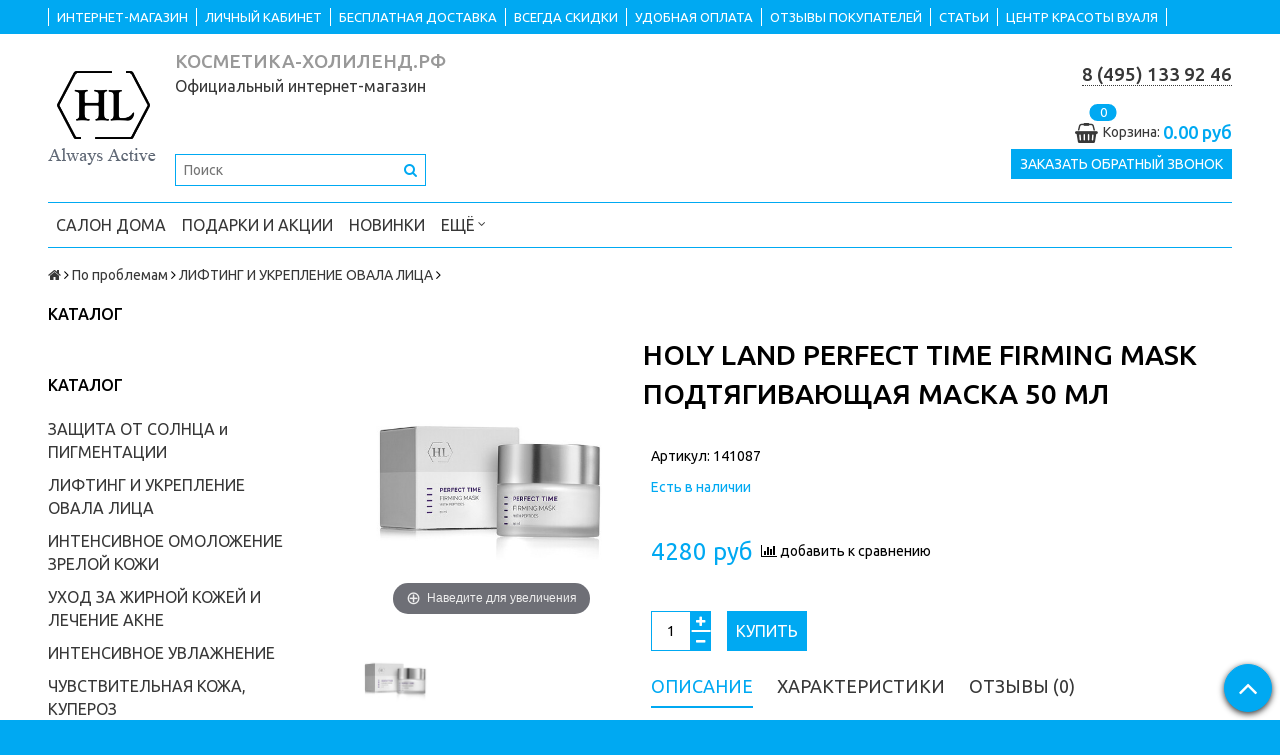

--- FILE ---
content_type: text/html; charset=utf-8
request_url: https://www.xn----7sbnbcpclcmbewdg5bt2d.xn--p1ai/product/holy-land-perfect-time-firming-mask-podtyagivayuschaya-maska-50-ml
body_size: 22310
content:
<!DOCTYPE html>
<!--[if gt IE 8]-->
  <html class="ie-9">
<!--[endif]-->
<!--[if !IE]>-->
  <html>
<!--<![endif]-->

<head><meta data-config="{&quot;product_id&quot;:79385874}" name="page-config" content="" /><meta data-config="{&quot;money_with_currency_format&quot;:{&quot;delimiter&quot;:&quot;&quot;,&quot;separator&quot;:&quot;.&quot;,&quot;format&quot;:&quot;%n\u0026nbsp;%u&quot;,&quot;unit&quot;:&quot;руб&quot;,&quot;show_price_without_cents&quot;:0},&quot;currency_code&quot;:&quot;RUR&quot;,&quot;currency_iso_code&quot;:&quot;RUB&quot;,&quot;default_currency&quot;:{&quot;title&quot;:&quot;Российский рубль&quot;,&quot;code&quot;:&quot;RUR&quot;,&quot;rate&quot;:1.0,&quot;format_string&quot;:&quot;%n\u0026nbsp;%u&quot;,&quot;unit&quot;:&quot;руб&quot;,&quot;price_separator&quot;:null,&quot;is_default&quot;:true,&quot;price_delimiter&quot;:null,&quot;show_price_with_delimiter&quot;:null,&quot;show_price_without_cents&quot;:null},&quot;facebook&quot;:{&quot;pixelActive&quot;:false,&quot;currency_code&quot;:&quot;RUB&quot;,&quot;use_variants&quot;:null},&quot;vk&quot;:{&quot;pixel_active&quot;:null,&quot;price_list_id&quot;:null},&quot;new_ya_metrika&quot;:true,&quot;ecommerce_data_container&quot;:&quot;dataLayer&quot;,&quot;common_js_version&quot;:null,&quot;vue_ui_version&quot;:null,&quot;feedback_captcha_enabled&quot;:&quot;1&quot;,&quot;account_id&quot;:372344,&quot;hide_items_out_of_stock&quot;:false,&quot;forbid_order_over_existing&quot;:false,&quot;minimum_items_price&quot;:null,&quot;enable_comparison&quot;:true,&quot;locale&quot;:&quot;ru&quot;,&quot;client_group&quot;:null,&quot;consent_to_personal_data&quot;:{&quot;active&quot;:false,&quot;obligatory&quot;:true,&quot;description&quot;:&quot;Настоящим подтверждаю, что я ознакомлен и согласен с условиями \u003ca href=&#39;/page/oferta&#39; target=&#39;blank&#39;\u003eоферты и политики конфиденциальности\u003c/a\u003e.&quot;},&quot;recaptcha_key&quot;:&quot;6LfXhUEmAAAAAOGNQm5_a2Ach-HWlFKD3Sq7vfFj&quot;,&quot;recaptcha_key_v3&quot;:&quot;6LcZi0EmAAAAAPNov8uGBKSHCvBArp9oO15qAhXa&quot;,&quot;yandex_captcha_key&quot;:&quot;ysc1_ec1ApqrRlTZTXotpTnO8PmXe2ISPHxsd9MO3y0rye822b9d2&quot;,&quot;checkout_float_order_content_block&quot;:false,&quot;available_products_characteristics_ids&quot;:null,&quot;sber_id_app_id&quot;:&quot;5b5a3c11-72e5-4871-8649-4cdbab3ba9a4&quot;,&quot;theme_generation&quot;:2,&quot;quick_checkout_captcha_enabled&quot;:true,&quot;max_order_lines_count&quot;:500,&quot;sber_bnpl_min_amount&quot;:1000,&quot;sber_bnpl_max_amount&quot;:150000,&quot;counter_settings&quot;:{&quot;data_layer_name&quot;:&quot;dataLayer&quot;,&quot;new_counters_setup&quot;:false,&quot;add_to_cart_event&quot;:true,&quot;remove_from_cart_event&quot;:true,&quot;add_to_wishlist_event&quot;:true},&quot;site_setting&quot;:{&quot;show_cart_button&quot;:true,&quot;show_service_button&quot;:false,&quot;show_marketplace_button&quot;:false,&quot;show_quick_checkout_button&quot;:false},&quot;warehouses&quot;:[{&quot;id&quot;:4125440,&quot;title&quot;:&quot;Основной склад&quot;,&quot;array_index&quot;:0}],&quot;captcha_type&quot;:&quot;google&quot;,&quot;human_readable_urls&quot;:false}" name="shop-config" content="" /><meta name='js-evnvironment' content='production' /><meta name='default-locale' content='ru' /><meta name='insales-redefined-api-methods' content="[]" /><script src="/packs/js/shop_bundle-2b0004e7d539ecb78a46.js"></script><script type="text/javascript" src="https://static.insales-cdn.com/assets/static-versioned/v3.72/static/libs/lodash/4.17.21/lodash.min.js"></script>
<!--InsalesCounter -->
<script type="text/javascript">
(function() {
  if (typeof window.__insalesCounterId !== 'undefined') {
    return;
  }

  try {
    Object.defineProperty(window, '__insalesCounterId', {
      value: 372344,
      writable: true,
      configurable: true
    });
  } catch (e) {
    console.error('InsalesCounter: Failed to define property, using fallback:', e);
    window.__insalesCounterId = 372344;
  }

  if (typeof window.__insalesCounterId === 'undefined') {
    console.error('InsalesCounter: Failed to set counter ID');
    return;
  }

  let script = document.createElement('script');
  script.async = true;
  script.src = '/javascripts/insales_counter.js?7';
  let firstScript = document.getElementsByTagName('script')[0];
  firstScript.parentNode.insertBefore(script, firstScript);
})();
</script>
<!-- /InsalesCounter -->
    <script type="text/javascript">
      (function() {
        (function(w,c){w[c]=w[c]||function(){(w[c].q=w[c].q||[]).push(arguments)};})(window,'convead');

function ready(fn) {
  if (document.readyState != 'loading'){
    fn();
  } else {
    document.addEventListener('DOMContentLoaded', fn);
  }
}

function ajaxRequest(url, success, fail, complete) {
  success = success || function() {};
  fail = fail || function() {};
  complete = complete || function() {};
  const xhr = new XMLHttpRequest()
  xhr.open('GET', url, true);
  xhr.setRequestHeader('Content-type', 'application/json; charset=utf-8');
  xhr.onreadystatechange = function() {
    if (xhr.readyState == 4) {
      if (xhr.status == 200) {
        var data;
        try {
          data = JSON.parse(xhr.responseText)
        } catch (e) {
          console.warn(e)
        }
        success(data);
        complete(xhr);
      } else {
        fail(xhr);
        complete(xhr);
      }
    }
  }
  xhr.send();
}

ready(function(){
  
  function set_current_cart_info() {
    ConveadCookies.set('convead_cart_info', JSON.stringify({
      count: window.convead_cart_info.items_count, 
      price: window.convead_cart_info.items_price
    }), {path: '/'}); 
  }

  function is_success_order_page() {
    var regex = new RegExp('^/orders/');
    return regex.exec(window.location.pathname) != null;
  }

  function update_cart_legacy(callback) {
    // Update cart
    var json = ConveadCookies.get('convead_cart_info')
    var current_cart_info = (json && JSON.parse(json)) || null;
    var insales_cart_items = [];
    
    ajaxRequest('/cart_items.json', function (cart) {
      if (!cart) return

      for (var order_line of cart.order_lines) {
        insales_cart_items.push({
          product_id: order_line.product_id,
          qnt: order_line.quantity,
          price: order_line.sale_price
        });
      };
      window.convead_cart_info = {
        items_count: cart.items_count,
        items_price: cart.items_price,
        items: insales_cart_items
      };
      if (current_cart_info == null) {
        set_current_cart_info(); 
      } else {
        if ((current_cart_info.count != window.convead_cart_info.items_count) || (current_cart_info.price != window.convead_cart_info.items_price)) {
          set_current_cart_info();
          if (!is_success_order_page()) {
            window.convead('event', 'update_cart', {items: window.convead_cart_info.items});
          }
        }
      }

    }, null, callback);
  }

  function update_cart_common() {
    var skipFirst = true;
    var send_cart = function($data) {
      var items = [];
      for (var k in $data.order_lines) {
        var offer = $data.order_lines[k];
        items.push({
          product_id: offer.product_id,
          qnt: offer.quantity,
          price: offer.sale_price
        });
      }
      window.convead('event', 'update_cart', {items: items});
    }
    Events('onCart_Update').subscribe(function( $data ) {
      if (skipFirst) skipFirst = false;
      else {
        send_cart($data);
      }
    })
    Events('addToCart').subscribe(function() {
      new InSales.Cart({ draw: function( $data ) {
        send_cart($data);
      } })
    })
  }

  function send_view_product() {
    if (typeof(window.convead_product_info) == 'undefined') return;

    window.convead('event', 'view_product', window.convead_product_info);
  }

  function send_link() {
    window.convead('event', 'link', {}, window.ConveadSettings.visitor_info);
  }

  // Initialize Convead settings
  window.ConveadSettings = window.ConveadSettings || {};
  window.ConveadSettings.app_key = '9880929cb863fd13c92b0923574eb6d2';
  window.ConveadSettings.onload = function() {
    if (typeof window.Events === 'function') {
      update_cart_common();
      send_view_product();
    } else {
      // Must call update cart event before link event when it is legacy api
      window.ConveadSettings.disable_auto_event_link = true;
      update_cart_legacy(function() {
        send_link();
        send_view_product();
      });
    }
  }

  // Get current visitor info
  ajaxRequest(
    "/client_account/contacts.json",
    function(data, textStatus) {
      if (data && data.status == 'ok') {
        window.ConveadSettings.visitor_uid = data.client.id;
        if (typeof window.ConveadSettings.visitor_info == 'undefined') window.ConveadSettings.visitor_info = {};
        window.ConveadSettings.visitor_info.first_name = data.client.name;
        window.ConveadSettings.visitor_info.last_name = data.client.surname;
        window.ConveadSettings.visitor_info.email = data.client.email;
        window.ConveadSettings.visitor_info.phone = data.client.phone;
      }
    },
    null,
    function() {
      (function(d){var ts = (+new Date()/86400000|0)*86400;var s = d.createElement('script');s.type = 'text/javascript';s.async = true;s.charset = 'utf-8';s.src = 'https://tracker.convead.io/widgets/'+ts+'/widget-9880929cb863fd13c92b0923574eb6d2.js';var x = d.getElementsByTagName('script')[0];x.parentNode.insertBefore(s, x);})(document);
    }
  );

});

      })();
    </script>

  <title>Holy Land PERFECT TIME Firming Mask подтягивающая маска 50 мл - профессиональная косметика Holy Land - купить в официальном интернет-магазине</title>
  <meta name="robots" content="index,follow" />

  
  

<meta charset="utf-8" />
<meta http-equiv="X-UA-Compatible" content="IE=edge,chrome=1" />
<!--[if IE]><script src="//html5shiv.googlecode.com/svn/trunk/html5.js"></script><![endif]-->
<!--[if lt IE 9]>
  <script src="//css3-mediaqueries-js.googlecode.com/svn/trunk/css3-mediaqueries.js"></script>
<![endif]-->

<meta name="yandex-verification" content="8568ac1f5203f9b2" />
<meta name="google-site-verification" content="st4DRkCam721tQaoLxcCXCBHicvQ3tzYnTMkuC15XT8" />

<meta name="SKYPE_TOOLBAR" content="SKYPE_TOOLBAR_PARSER_COMPATIBLE" />
<meta name="viewport" content="width=device-width, initial-scale=1.0">

<!-- Global site tag (gtag.js) - Google Analytics -->
<script async src="https://www.googletagmanager.com/gtag/js?id=UA-176816122-1"></script>
<script>
  window.dataLayer = window.dataLayer || [];
  function gtag(){dataLayer.push(arguments);}
  gtag('js', new Date());

  gtag('config', 'UA-176816122-1');
</script>

<!-- Yandex.Metrika counter -->
<script type="text/javascript" >
   (function(m,e,t,r,i,k,a){m[i]=m[i]||function(){(m[i].a=m[i].a||[]).push(arguments)};
   m[i].l=1*new Date();k=e.createElement(t),a=e.getElementsByTagName(t)[0],k.async=1,k.src=r,a.parentNode.insertBefore(k,a)})
   (window, document, "script", "https://mc.yandex.ru/metrika/tag.js", "ym");

   ym(69803515, "init", {
        clickmap:true,
        trackLinks:true,
        accurateTrackBounce:true,
        webvisor:true,
        ecommerce:"dataLayer"
   });
</script>
<noscript><div><img src="https://mc.yandex.ru/watch/69803515" style="position:absolute; left:-9999px;" alt="" /></div></noscript>
<!-- /Yandex.Metrika counter -->


    <meta property="og:title" content="Holy Land PERFECT TIME Firming Mask подтягивающая маска 50 мл" />
    
      <meta property="og:image" content="https://static.insales-cdn.com/images/products/1/3027/545090515/compact_141087_PERFECT_TIME_Firming_Mask_50_1200X1200.jpg" />
    
    <meta property="og:type" content="website" />
    <meta property="og:url" content="https://www.косметика-холиленд.рф/product/holy-land-perfect-time-firming-mask-podtyagivayuschaya-maska-50-ml" />
  

<meta name="keywords" content="Holy Land PERFECT TIME Firming Mask подтягивающая маска 50 мл - профессиональная косметика Holy Land - купить в официальном интернет-магазине">
<meta name="description" content="Предлагаем Вам преобрести Holy Land PERFECT TIME Firming Mask подтягивающая маска 50 мл всего за 4280&nbsp;руб от известного бренда профессиональной косметики Holy Land | ☎ 8 (495) 1339246">


  <link rel="canonical" href="https://www.косметика-холиленд.рф/product/holy-land-perfect-time-firming-mask-podtyagivayuschaya-maska-50-ml"/>


<link rel="alternate" type="application/rss+xml" title="Блог..." href="/blogs/blog.atom" />
<link href="https://static.insales-cdn.com/assets/1/1577/1484329/1728660060/favicon.png" rel="icon">
<link rel="apple-touch-icon" href="/custom_icon.png"/>

<!-- CDN -->


<link rel="stylesheet" href="//maxcdn.bootstrapcdn.com/font-awesome/4.5.0/css/font-awesome.min.css">

<link href='https://fonts.googleapis.com/css?family=Ubuntu:400,500,300,300italic,400italic,500italic&subset=latin,cyrillic' rel='stylesheet' type='text/css'>


  <script type="text/javascript" src="//ajax.googleapis.com/ajax/libs/jquery/1.11.0/jquery.min.js"></script>



<!-- <script src="//jsconsole.com/remote.js?FB0C821F-73DA-430F-BD50-9C397FCEAB8D"></script> -->
<!-- CDN end -->


<link type="text/css" rel="stylesheet" media="all" href="https://static.insales-cdn.com/assets/1/1577/1484329/1728660060/template.css" />


<script type="text/javascript" src="https://static.insales-cdn.com/assets/1/1577/1484329/1728660060/modernizr.js"></script>

<meta name='product-id' content='79385874' />
</head>

<body class="adaptive">
  <section class="section--content">
    <header>
  
  <div class="section--top_panel">
    <div class="wrap row padded">
      <div class="lg-grid-12 sm-grid-8 xs-grid-2">
        

        <div class="top_menu">
          <ul class="menu menu--top menu--horizontal menu--one_line
                    sm-hidden xs-hidden
                    js-menu--top"
          >
            
              <li class="menu-node menu-node--top
                        "
              >
                <a href="http://myshop-1606-41.myinsales.ru/page/main"
                    class="menu-link"
                >
                  ИНТЕРНЕТ-МАГАЗИН
                </a>
              </li>
            
              <li class="menu-node menu-node--top
                        "
              >
                <a href="/client_account/login"
                    class="menu-link"
                >
                  ЛИЧНЫЙ КАБИНЕТ
                </a>
              </li>
            
              <li class="menu-node menu-node--top
                        "
              >
                <a href="/page/delivery"
                    class="menu-link"
                >
                  БЕСПЛАТНАЯ ДОСТАВКА
                </a>
              </li>
            
              <li class="menu-node menu-node--top
                        "
              >
                <a href="/page/payment"
                    class="menu-link"
                >
                  ВСЕГДА СКИДКИ
                </a>
              </li>
            
              <li class="menu-node menu-node--top
                        "
              >
                <a href="http://myshop-1606-41.myinsales.ru/page/oplata"
                    class="menu-link"
                >
                  УДОБНАЯ ОПЛАТА
                </a>
              </li>
            
              <li class="menu-node menu-node--top
                        "
              >
                <a href="https://www.xn----7sbnbcpclcmbewdg5bt2d.xn--p1ai/product/reviews"
                    class="menu-link"
                >
                  ОТЗЫВЫ ПОКУПАТЕЛЕЙ
                </a>
              </li>
            
              <li class="menu-node menu-node--top
                        "
              >
                <a href="/blogs/blog"
                    class="menu-link"
                >
                  СТАТЬИ
                </a>
              </li>
            
              <li class="menu-node menu-node--top
                        "
              >
                <a href="/page/voila"
                    class="menu-link"
                >
                  ЦЕНТР КРАСОТЫ ВУАЛЯ
                </a>
              </li>
            
          </ul>

          <ul class="menu menu--top menu--horizontal
                    lg-hidden md-hidden"
          >
            <li class="menu-node menu-node--top">
              <button type="button"
                      class="menu-link
                            menu-toggler
                            js-panel-link"
                      data-params="target: '.js-panel--menu'"
              >
                <i class="fa fa-bars"></i>
              </button>
            </li>
          </ul>
        </div>
      </div>

      <div class="sm-grid-4 xs-grid-10
                  lg-hidden md-hidden
                  right"
      >
        
        



<form action="/search"
      method="get"
      class="search_widget
            search_widget--top_line "
>
  <input type="text"
          name="q"
          class="search_widget-field
                "
          value=""
          placeholder="Поиск"
  />

  <button type="submit"
          class="search_widget-submit
                button--invert"
  >
    <i class="fa fa-search"></i>
  </button>

  

  
</form>

      </div>

      <div class="sm-grid-2 mc-grid-3
                  fr
                  right
                  sm-hidden xs-hidden"
      >
        





      </div>
    </div>
  </div>
  
  <div class="section--header header">
    <div class="wrap row

                padded-sides padded-inner-vertical"
    >

      <div class="grid-inline grid-inline-middle">



        <div class="lg-grid-9 sm-grid-12
                    sm-center
                    grid-inline grid-inline-middle
                    sm-padded-inner-bottom"
        >
          <div class="mc-grid-12
                      xs-padded-inner-bottom"
          >
            <a href="/"
    class="logo"
>
  
    <img src="https://static.insales-cdn.com/assets/1/1577/1484329/1728660060/logo.png" alt="КОСМЕТИКА-ХОЛИЛЕНД.РФ" />
  
</a>

          </div>

          <div class="lg-grid-6 mc-grid-12
                      left mc-center
                      lg-padded-inner-left mc-padded-zero
                      xs-hidden"
          >
            
              <div class="editor
                          lg-left mc-center"
              >
                <p><span style="font-size: 14pt; color: #999999;"><strong>КОСМЕТИКА-ХОЛИЛЕНД.РФ</strong></span></p>
<p><span style="font-size: 12pt;">Официальный интернет-магазин</span></p>
<p>&nbsp;</p>
              </div>
            

            <div class="sm-hidden">
              



<form action="/search"
      method="get"
      class="search_widget
            search_widget--header "
>
  <input type="text"
          name="q"
          class="search_widget-field
                js-ajax_search-input"
          value=""
          placeholder="Поиск"
  />

  <button type="submit"
          class="search_widget-submit
                button--invert"
  >
    <i class="fa fa-search"></i>
  </button>

  
    <div class="ajax_search-wrapper
                js-ajax_search-wrapper"
    ></div>
  

  
</form>

            </div>
          </div>
        </div>

        <div class="lg-grid-3 sm-grid-12
                    lg-right sm-center"
        >
          
            <div class="contacts editor">
              <div class="phone"><span style="font-size: 14pt;"><strong><a href="tel:84951339246">8 (495) 133 92 46</a></strong></span></div>
            </div>
          

          
          
            <div class="mc-grid-12
                        sm-padded-vertical xs-padded-vertical
                        sm-hidden xs-hidden"
            >
              

<div class="cart_widget
            cart_widget--header
            "
>
  <a href="/cart_items"
      class="cart_widget-link"
  >
    
    <span class="cart_widget-icon">
      <i class="fa fa-shopping-basket"></i>

      <span class="cart_widget-items_count
                  js-cart_widget-items_count"
      >
        0
      </span>
    </span>

    <span class="cart_widget-title
                sm-hidden xs-hidden"
    >
      Корзина:
    </span>

    <span class="cart_widget-total prices">
      <span class="cart_widget-items_price
                  prices-current
                  js-cart_widget-total_price"
      >
        0&nbsp;руб
      </span>
    </span>
  </a>

  
    <div class="cart_widget-dropdown
                basket_list
                sm-hidden xs-hidden
                padded
                js-basket_list"
    >
    </div>
  
</div>

            </div>
          
        <div>
  <a class="button recallme-link">Заказать обратный звонок</a>
</div>
  
<div class="recallme-popup">
  <div class="recallme-body">
    <div class="recallme-close"><i class="fa fa-times" aria-hidden="true"></i></div>
    <div class="recallme-title">Пожалуйста, оставьте ваш номер.<br>Мы свяжемся с вами скоро.</div>
    <form action="/client_account/feedback" method="post" id="recallme-form">
      <input type="hidden" name="feedback[from]" value="holyland-shop@yandex.ru" />
      <input type="hidden" name="feedback[subject]" value="Заказ обратного звонка" />
      <input type="hidden" name="feedback[content]" value="Заказ обратного звонка" />

      <input type="text" name="feedback[name]" class="required name" placeholder="Ваше имя" />
      <input type="text" name="feedback[phone]" class="required phone" placeholder="Ваш телефон" />
      <div class="js-recaptcha-field"></div>
      <button class="button recallme-submit">Перезвонить мне</button>
    </form>
  </div>
  <div class="recallme-bg"></div>
</div>

<div class="recallme-success"></div>

<style type="text/css">
  .recallme-link{
  	font-size: 14px;
    margin: 5px 0 -5px 0;
  }
  .recallme-popup{
  	display: none;
  }
  .recallme-body{
  	position: fixed;
    z-index: 1001;
    top: 90px;
    left: 50%;
    width: 300px;
    background: #fff;
    text-align: center;
    padding: 20px 0;
    margin-left: -150px;
  }
  .recallme-popup input[type="text"]{
    width: 89%;
    height: 32px;
    font-size: 14px;
    font-weight: normal;
    margin-bottom: 10px;  	
  }
  .recallme-bg{
  	position: fixed;
    z-index: 1000;
    top: 0;
    left: 0;
    right: 0;
    bottom: 0;
    background: #000;
    opacity: 0.5;
  }
  .recallme-close{
  	position: absolute;
    top: -36px;
    right: -27px;
    cursor: pointer;
    font-size: 25px;
    color: #fff;
  }
  .recallme-success{
  	position: fixed;
    z-index: 1002;
    top: 110px;
    left: 50%;
    display: none;
    font-size: 14px;
    font-weight: normal;
    background: #fff;
    width: 320px;
    text-align: center;
    box-shadow: 0 0 5px #333;
    padding: 10px;
  	margin-left: -160px;  
  }
  .recallme-title{
    font-size: 14px;
    font-weight: normal;
    margin-bottom: 15px; 
  }
</style>

<script type="text/javascript">
	$(document).ready(function(){
        $( '[name="feedback[phone]"]' ).mask('+7(999)999-99-99');

    	function openRecallPopup(){ $('.recallme-popup').fadeIn(300); };
        function closeRecallPopup(){ $('.recallme-popup').fadeOut(300); };
      
      	var rec = $('.recallme-success');
      
      	function alertRecallme(){
          	rec.fadeIn(300);

          	setTimeout(function(){
            	rec.fadeOut(300);
            }, 3000);
        }
      
      	$('.recallme-link').on('click', function(){ openRecallPopup(); });
      	$('.recallme-close, .recallme-bg').on('click', function(){ closeRecallPopup(); });
    
      	var $form = $('#recallme-form');
      
    	$('.recallme-submit').on('click', function(){
          
          	function ajaxValidateForm(e){
                errors = checkForm($form);

                if (errors.length > 0) {
                    return;
                };

                var fields = $form.serialize();

                $.ajax({
                    url: $form.attr('action') + '.json',
                    type: 'post',
                    data: fields,
                    dataType: 'json',
                    beforeSend: function(){

                    },

                    complete: function(){

                    },

                    success: function(response){

                        if (response.status == 'ok') {
                            rec.html('Ваше сообщение успешно отправлено. Спасибо, мы Вам перезвоним!');
                          	closeRecallPopup();
                          	alertRecallme();
                        } else {
                            alert('Произошла ошибка. Попробуйте отправить заявку снова.');
                        }
                    }
                });
                return false;
            }
          
          	var valName  = $form.find('.required.name').val();
          	var valPhone = $form.find('.required.phone').val();
          	
          	if(valName === '' || valPhone === ''){
            	rec.html('Все поля обязательны для заполнения');
              	alertRecallme();
            } else{
            	ajaxValidateForm();
            }
          
        	return false;
        });
    });
</script>


















        </div>
      </div>

      <div class="section--main_menu row">
        


<div class="grid-row _sm-hidden xs-hidden
            padded"
>
  <ul class="menu menu--main menu--main_lvl_1 menu--horizontal
            js-menu--main menu--one_line"
  >
    
      <li class="menu-node menu-node--main_lvl_1
                
                js-menu-wrapper"
      >
        

        <a href="/collection/salon-doma"
            class="menu-link
                  "
        >
          САЛОН ДОМА

          
        </a>

        
      </li>
    
      <li class="menu-node menu-node--main_lvl_1
                
                js-menu-wrapper"
      >
        

        <a href="/collection/podarki-na-novyy-god"
            class="menu-link
                  "
        >
          ПОДАРКИ и АКЦИИ

          
        </a>

        
      </li>
    
      <li class="menu-node menu-node--main_lvl_1
                
                js-menu-wrapper"
      >
        

        <a href="/collection/novinki"
            class="menu-link
                  "
        >
          НОВИНКИ

          
        </a>

        
      </li>
    
      <li class="menu-node menu-node--main_lvl_1
                
                js-menu-wrapper"
      >
        

        <a href="/collection/sunbrella-liniya-solntsezaschitnyh-sredstv"
            class="menu-link
                  "
        >
          SUNBRELLA - Линия солнцезащитных средств

          
        </a>

        
      </li>
    
      <li class="menu-node menu-node--main_lvl_1
                
                js-menu-wrapper"
      >
        

        <a href="/collection/juvelast-novaya-liniya-dlya-pitaniya-i-vosstanovleniya-kozhi"
            class="menu-link
                  "
        >
          JUVELAST Новая линия для омоложения кожи

          
        </a>

        
      </li>
    
      <li class="menu-node menu-node--main_lvl_1
                
                js-menu-wrapper"
      >
        

        <a href="/collection/dermalight-liniya-dlya-osvetleniya-pigmentnyh-pyaten"
            class="menu-link
                  "
        >
          DERMALIGHT - Линия для осветления пигментных пятен

          
        </a>

        
      </li>
    
      <li class="menu-node menu-node--main_lvl_1
                
                js-menu-wrapper"
      >
        

        <a href="/collection/perfect-time-premialnaya-liniya"
            class="menu-link
                  "
        >
          PERFECT TIME - премиальная линия ДЛЯ БОРЬБЫ С ГЛУБОКИМИ МИМИЧЕСКИМИ МОРЩИНАМИ

          
        </a>

        
      </li>
    
      <li class="menu-node menu-node--main_lvl_1
                
                js-menu-wrapper"
      >
        

        <a href="/collection/MULTIVITAMIN"
            class="menu-link
                  "
        >
          MULTIVITAMIN - линия с витаминным комплексом

          
        </a>

        
      </li>
    
      <li class="menu-node menu-node--main_lvl_1
                
                js-menu-wrapper"
      >
        

        <a href="/collection/peels-pilingi"
            class="menu-link
                  "
        >
          PEELS - Пилинги

          
        </a>

        
      </li>
    
      <li class="menu-node menu-node--main_lvl_1
                
                js-menu-wrapper"
      >
        

        <a href="/collection/tehnika"
            class="menu-link
                  "
        >
          VITALISE - комфортное увлажнение

          
        </a>

        
      </li>
    
      <li class="menu-node menu-node--main_lvl_1
                
                js-menu-wrapper"
      >
        

        <a href="/collection/age-control-intensivnaya-liniya-s-fitoestrogenami"
            class="menu-link
                  "
        >
          AGE CONTROL - Интенсивная линия с фитоэстрогенами

          
        </a>

        
      </li>
    
      <li class="menu-node menu-node--main_lvl_1
                
                js-menu-wrapper"
      >
        

        <a href="/collection/age-defense-korrektiruyuschie-kremy"
            class="menu-link
                  "
        >
          AGE DEFENSE - корректирующие кремы

          
        </a>

        
      </li>
    
      <li class="menu-node menu-node--main_lvl_1
                
                js-menu-wrapper"
      >
        

        <a href="/collection/acnox-plus-liniya-dlya-problemnoy-kozhm"
            class="menu-link
                  "
        >
          ACNOX PLUS (ранее A-NOX) Линия для проблемной кожи

          
        </a>

        
      </li>
    
      <li class="menu-node menu-node--main_lvl_1
                
                js-menu-wrapper"
      >
        

        <a href="/collection/a-nox-plus-retinol-liniya-dlya-problemnoy-kozhi-s-retinolom"
            class="menu-link
                  "
        >
          A-NOX PLUS RETINOL - линия для проблемной кожи с ретинолом

          
        </a>

        
      </li>
    
      <li class="menu-node menu-node--main_lvl_1
                
                js-menu-wrapper"
      >
        

        <a href="/collection/alpha-beta-liniya-dlya-vosstanovleniya-tekstury-i-tsveta"
            class="menu-link
                  "
        >
          ALPHA-BETA - Линия для восстановления текстуры и цвета

          
        </a>

        
      </li>
    
      <li class="menu-node menu-node--main_lvl_1
                
                js-menu-wrapper"
      >
        

        <a href="/collection/alpha-complex-liniya-s-aha-kislotami"
            class="menu-link
                  "
        >
          ALPHA COMPLEX - Линия с AHA кислотами

          
        </a>

        
      </li>
    
      <li class="menu-node menu-node--main_lvl_1
                
                js-menu-wrapper"
      >
        

        <a href="/collection/azulene-liniya-s-azulenom"
            class="menu-link
                  "
        >
          AZULENE Линия с азуленом

          
        </a>

        
      </li>
    
      <li class="menu-node menu-node--main_lvl_1
                
                js-menu-wrapper"
      >
        

        <a href="/collection/be-first-liniya-dlya-muzhchin"
            class="menu-link
                  "
        >
          BE FIRST Линия для мужчин

          
        </a>

        
      </li>
    
      <li class="menu-node menu-node--main_lvl_1
                
                js-menu-wrapper"
      >
        

        <a href="/collection/bio-repair-liniya-dlya-vosstanovleniya-povrezhdennoy-kozhi"
            class="menu-link
                  "
        >
          BIO REPAIR Линия для восстановления поврежденной кожи

          
        </a>

        
      </li>
    
      <li class="menu-node menu-node--main_lvl_1
                
                js-menu-wrapper"
      >
        

        <a href="/collection/boldcare-liniya-dlya-korrektsii-mimicheskih-morschin"
            class="menu-link
                  "
        >
          BOLDCARE - Линия для коррекции морщин

          
        </a>

        
      </li>
    
      <li class="menu-node menu-node--main_lvl_1
                
                js-menu-wrapper"
      >
        

        <a href="/collection/calm-red-antikuperoznaya-liniya"
            class="menu-link
                  "
        >
          CALM DERM - линия для чувствительной кожи

          
        </a>

        
      </li>
    
      <li class="menu-node menu-node--main_lvl_1
                
                js-menu-wrapper"
      >
        

        <a href="/collection/c-the-success-liniya-s-vitaminom-c"
            class="menu-link
                  "
        >
          C The SUCCESS - Линия с витамином C

          
        </a>

        
      </li>
    
      <li class="menu-node menu-node--main_lvl_1
                
                js-menu-wrapper"
      >
        

        <a href="/collection/mythologic-liniya-dlya-resheniya-osobyh-problem"
            class="menu-link
                  "
        >
          MYTHOLOGIC Линия для решения особых проблем

          
        </a>

        
      </li>
    
      <li class="menu-node menu-node--main_lvl_1
                
                js-menu-wrapper"
      >
        

        <a href="/collection/phytomide-liniya-s-biomineralami-i-tseramidami"
            class="menu-link
                  "
        >
          PHYTOMIDE - Линия с биоминералами и церамидами

          
        </a>

        
      </li>
    
      <li class="menu-node menu-node--main_lvl_1
                
                js-menu-wrapper"
      >
        

        <a href="/collection/renew-formula-liniya-s-antioksidantami"
            class="menu-link
                  "
        >
          RENEW FORMULA - линия с антиоксидантами

          
        </a>

        
      </li>
    
      <li class="menu-node menu-node--main_lvl_1
                
                js-menu-wrapper"
      >
        

        <a href="/collection/double-action-liniya-dlya-zhirnoy-kozhi"
            class="menu-link
                  "
        >
          DOUBLE ACTION - Линия для жирной кожи

          
        </a>

        
      </li>
    
      <li class="menu-node menu-node--main_lvl_1
                
                js-menu-wrapper"
      >
        

        <a href="/collection/fusion3-liniya-s-ekzoticheskimi-maslami"
            class="menu-link
                  "
        >
          FUSION3 Линия с экзотическими маслами

          
        </a>

        
      </li>
    
      <li class="menu-node menu-node--main_lvl_1
                
                js-menu-wrapper"
      >
        

        <a href="/collection/ginseng-carrot-liniya-s-zhenshenem-i-morkovnym-maslom"
            class="menu-link
                  "
        >
          GINSENG & CARROT Линия с женьшенем и морковным маслом

          
        </a>

        
      </li>
    
      <li class="menu-node menu-node--main_lvl_1
                
                js-menu-wrapper"
      >
        

        <a href="/collection/lactolan-universalnaya-liniya-s-bio-kompleksom"
            class="menu-link
                  "
        >
          LACTOLAN - Универсальная линия с био-комплексом

          
        </a>

        
      </li>
    
      <li class="menu-node menu-node--main_lvl_1
                
                js-menu-wrapper"
      >
        

        <a href="/collection/kukui-liniya-s-maslami-kukui-i-makadamiya"
            class="menu-link
                  "
        >
          KUKUI Линия с маслами кукуи и макадамия

          
        </a>

        
      </li>
    
      <li class="menu-node menu-node--main_lvl_1
                
                js-menu-wrapper"
      >
        

        <a href="/collection/youthful-liniya-dlya-vosstanovleniya-vodno-lipidnogo-balansa-kozhi"
            class="menu-link
                  "
        >
          YOUTHFUL - Линия для восстановления водно-липидного баланса кожи

          
        </a>

        
      </li>
    
      <li class="menu-node menu-node--main_lvl_1
                
                js-menu-wrapper"
      >
        

        <a href="/collection/lotions-losony"
            class="menu-link
                  "
        >
          LOTIONS - Лосьоны

          
        </a>

        
      </li>
    
      <li class="menu-node menu-node--main_lvl_1
                
                js-menu-wrapper"
      >
        

        <a href="/collection/masks-maski"
            class="menu-link
                  "
        >
          CREAMS & MASKS - Крема и Маски

          
        </a>

        
      </li>
    
      <li class="menu-node menu-node--main_lvl_1
                
                js-menu-wrapper"
      >
        

        <a href="/collection/varieties-dopolnitelnye-sredstva"
            class="menu-link
                  "
        >
          VARIETIES - дополнительные средства

          
        </a>

        
      </li>
    
  </ul>
</div>

      </div>

    </div>
  </div>
</header>


    

    <div class="content-container
                wrap row"
    >
      
        <section class="section--breadcrumbs">
          <div class="row wrap padded-sides">
            


<div class="breadcrumbs">

  <a href="/"
      class="breadcrumbs-page breadcrumbs-page--home"
  >
    <i class="fa fa-home"></i>
  </a>

  <span class="breadcrumbs-pipe">
    <i class="fa fa-angle-right"></i>
  </span>

  

      

        
          
          

          
            
          
            
              
                <a href="/collection/po-problemam" class="breadcrumbs-page">По проблемам</a>
                <span class="breadcrumbs-pipe">
                  <i class="fa fa-angle-right"></i>
                </span>
              
            
          
            
              
                <a href="/collection/lifting-i-ukreplenie-ovala-litsa" class="breadcrumbs-page">ЛИФТИНГ И УКРЕПЛЕНИЕ ОВАЛА ЛИЦА</a>
                <span class="breadcrumbs-pipe">
                  <i class="fa fa-angle-right"></i>
                </span>
                
              
            
          
        
      

    
</div>

          </div>
        </section>
      

        

      
        <div class="lg-grid-3 md-grid-3
                    sm-hidden xs-hidden
                    padded-sides
                    "
        >
          <div class="sidebar">

  
    <div class="sidebar_block">
      <div class="sidebar_block-title">
        Каталог
      </div>
      



<ul class="menu menu--collection menu--vertical">

  
  

</ul>

    </div>
  

  

  

  
  
    <div class="sidebar_block">
      <div class="sidebar_block-title">
        Каталог
      </div>
      <ul class="menu menu--collection menu--vertical">
          
          
            <li class="menu-node menu-node--collection_lvl_1 js-menu-wrapper">
              <a  href="/collection/zaschita-ot-solntsa-otbelivanie" class="menu-link">ЗАЩИТА ОТ СОЛНЦА и ПИГМЕНТАЦИИ</a>
            </li>
          
            <li class="menu-node menu-node--collection_lvl_1 js-menu-wrapper">
              <a  href="/collection/lifting-i-ukreplenie-ovala-litsa" class="menu-link">ЛИФТИНГ И УКРЕПЛЕНИЕ ОВАЛА ЛИЦА</a>
            </li>
          
            <li class="menu-node menu-node--collection_lvl_1 js-menu-wrapper">
              <a  href="/collection/intensivnoe-omolozhenie-zreloy-kozhi" class="menu-link">ИНТЕНСИВНОЕ ОМОЛОЖЕНИЕ ЗРЕЛОЙ КОЖИ</a>
            </li>
          
            <li class="menu-node menu-node--collection_lvl_1 js-menu-wrapper">
              <a  href="/collection/uhod-za-zhirnoy-kozhey-i-lechenie-akne" class="menu-link">УХОД ЗА ЖИРНОЙ КОЖЕЙ И ЛЕЧЕНИЕ АКНЕ</a>
            </li>
          
            <li class="menu-node menu-node--collection_lvl_1 js-menu-wrapper">
              <a  href="/collection/intensivnoe-uvlazhnenie" class="menu-link">ИНТЕНСИВНОЕ УВЛАЖНЕНИЕ</a>
            </li>
          
            <li class="menu-node menu-node--collection_lvl_1 js-menu-wrapper">
              <a  href="/collection/chuvstvitelnaya-kozha-kuperoz" class="menu-link">ЧУВСТВИТЕЛЬНАЯ КОЖА, КУПЕРОЗ</a>
            </li>
          
            <li class="menu-node menu-node--collection_lvl_1 js-menu-wrapper">
              <a  href="/collection/uhod-za-oblastyu-vokrug-glaz" class="menu-link">УХОД ЗА ОБЛАСТЬЮ ВОКРУГ ГЛАЗ</a>
            </li>
          
      </ul>  
    </div>
  
</div>

        </div>
      

      <div class="product row
                  
                    lg-grid-9 md-grid-9 sm-grid-12 xs-grid-12
                  
                  padded-sides"
      >
              
        <script>
          window.convead_product_info = {
            product_id: '79385874',
            product_name: 'Holy Land PERFECT TIME Firming Mask подтягивающая маска 50 мл',
            product_url: 'https://www.косметика-холиленд.рф/product/holy-land-perfect-time-firming-mask-podtyagivayuschaya-maska-50-ml'
          };
        </script>
      

<div class="lg-grid-8 md-grid-7 sm-grid-12
            lg-fr md-fr"
>
  <h1 class="product-title content-title">Holy Land PERFECT TIME Firming Mask подтягивающая маска 50 мл</h1>
</div>

<div class="lg-grid-4 md-grid-5 sm-grid-6 xs-grid-12
            padded-bottom lg-padded-right sm-padded-zero-right"
>
  
<div class="product-gallery gallery">
  
  <div class="gallery-large_image
              sm-hidden xs-hidden"
  >
    <a  href="https://static.insales-cdn.com/images/products/1/3027/545090515/141087_PERFECT_TIME_Firming_Mask_50_1200X1200.jpg"

        title=""
        alt=""

        id="MagicZoom"
        class="MagicZoom"
    >
      <img  src="https://static.insales-cdn.com/images/products/1/3027/545090515/large_141087_PERFECT_TIME_Firming_Mask_50_1200X1200.jpg"

            alt="Holy Land PERFECT TIME Firming Mask подтягивающая маска 50 мл"
            title="Holy Land PERFECT TIME Firming Mask подтягивающая маска 50 мл"
      />
    </a>
  </div>

  
  <div class="slider slider--gallery">
    <ul class="gallery-preview_list gallery-preview_list--horizontal
              slider-container
              owl-carousel
              js-slider--gallery"
    >
      

        <li class="gallery-preview padded-sides">
          <a  href="https://static.insales-cdn.com/images/products/1/3027/545090515/141087_PERFECT_TIME_Firming_Mask_50_1200X1200.jpg"

              alt="Holy Land PERFECT TIME Firming Mask подтягивающая маска 50 мл"
              title="Holy Land PERFECT TIME Firming Mask подтягивающая маска 50 мл"

              class="gallery-image
                    gallery-image--current
                    image-square"

              data-zoom-id="MagicZoom"
              data-image="https://static.insales-cdn.com/images/products/1/3027/545090515/large_141087_PERFECT_TIME_Firming_Mask_50_1200X1200.jpg"
          >
            
            <img src="https://static.insales-cdn.com/images/products/1/3027/545090515/compact_141087_PERFECT_TIME_Firming_Mask_50_1200X1200.jpg"
                  class="sm-hidden xs-hidden"
            />

            <img src="https://static.insales-cdn.com/images/products/1/3027/545090515/large_141087_PERFECT_TIME_Firming_Mask_50_1200X1200.jpg"
                  class="js-product_gallery-preview_image
                        lg-hidden md-hidden"
            />
          </a>
        </li>

      
    </ul>
  </div>
</div>

</div>


<div class="product-info
            lg-grid-8 md-grid-7 sm-grid-6 xs-grid-12
            lg-padded-left sm-padded-zero-left padded-bottom"
>


  
  <div class="product-sku js-product-sku">
    Артикул:
    <span class="product-sku_field js-product-sku_field">
      141087
    </span>
  </div>

  
  <div class="product-presence">
    <span class="product-presence_field
                
                js-product-presence"
    >
      
        Есть в наличии
      
    </span>
  </div>

  
  <form action="/cart_items" method="post" id="order" class="product-order">

    <div class="row
                grid-inline"
    >
      
      <div class="product-prices
                  prices
                  inline-middle"
      >
        <div class="prices-old js-prices-old">
          
        </div>

        <div class="prices-current js-prices-current">
          4280&nbsp;руб
        </div>
      </div>

      
      
        <span class="product-compare
                    compare-trigger
                    _mc-grid-12
                    inline-middle"
        >
          <span class="compare-add
                      js-compare-add"
                data-product_id="79385874"
          >
            <i class="fa fa-bar-chart"></i>
            <span class="compare-trigger_text">добавить к сравнению</span>
          </span>

          <a href="/compares/"
              class="compare-added"
          >
            <i class="fa fa-check"></i>
            <span class="compare-trigger_text">перейти к сравнению</span>
          </a>
        </span>
      
    </div>

    
    
      <input type="hidden" name="variant_id" value="135761334" />
    

    <div class="row
                grid-inline _grid-inline-top"
    >
      
      <div class="product-quantity
                  inline-middle
                  mc-grid-3
                  padded-inner-right mc-padded-zero"
      >
        


<div class="quantity quantity--side">

  <div class="quantity-button quantity-button--minus
              button
              js-quantity-minus"
  >
    <i class="fa fa-minus"></i>
  </div>

  <input type="text"
          name="quantity"
          value="1"
          class="quantity-input
                js-quantity-input"

          data-params="unit: 'шт'"
  />

  <div class="quantity-button quantity-button--plus
              button
              js-quantity-plus"
  >
    <i class="fa fa-plus"></i>
  </div>

</div>

      </div>

      

      

      <button type="submit"
              class="product-buy
                    button button--buy button--large
                    
                    mc-grid-9
                    js-buy
                    js-product-buy
                    inline-middle"
              
      >
        Купить
      </button>

      

    </div>

  </form>
</div>

<div class="tabs
            lg-grid-8 md-grid-7 sm-grid-12 xs-grid-12
            lg-fr md-fr
            lg-padded-left sm-padded-zero-left"
>
  <ul class="tabs-controls tabs-controls--horizontal">
    
      <li class="tabs-node tabs-node--active
                mc-grid-12"
          data-params="target: '#description'"
      >
        Описание
      </li>
    

    
      <li class="tabs-node
                mc-grid-12"
          data-params="target: '#characteristics'"
      >
        Характеристики
      </li>
    

    
      <li class="tabs-node
                mc-grid-12
                js-tab-review"
          data-params="target: '#reviews'"
      >
        Отзывы (0)
      </li>
    
  </ul>

  
    <div id="description" class="tabs-content tabs-content--active">
      
      <div class="product-description editor">
        

        <p><span>Укрепляющая подтягивающая маска, обогащенная растительными экстрактами и минералами.</span></p>
<p>&nbsp;</p>
<div><strong>Активные игредиенты:</strong><br />карбонат магния, пальмитоил изолейцин, экстракт граната, экстракт камнеломки, экстракт красного винограда, экстракт шелковицы, экстракт шлемника байкальского, аллантоин.<br /><br /><strong>Применение:</strong><br />Раз в неделю наносите маску равномерным слоем на чистую кожу и оставьте на 15-20 мин. Смойте мягкой влажной тканью. Завершите процедуру кремом Perfect Time Deep Acting Night Cream.<br /><br /><strong>Ingredients:</strong><br /><span>WATER (AQUA),MICA (CI 77019),PROPYLENE GLYCOL,KAOLIN,TITANIUM DIOXIDE (CI 77891), HYDROGENATED POLYISOBUTENE, MAGNESIUM CARBONATE,GLYCERYL STEARATE, PEG-100 STEARATE ,PALMITOYL ISOLEUCINE,PUNICA GRANATUM (POMEGRANATE) FRUIT EXTRACT, SAXIFRAGA SARMENTOSA EXRTACT,VITIS VINIFERA (GRAPE) FRUIT EXTRACT, MORUS BOMBYCIS ROOT EXTRACT, SCUTELLARIA BAICALENSIS ROOT EXTRACT, POLYSORBATE 20,CETEARYL ALCOHOL, ALLANTOIN, HYDROXYPROPYL METHYLCELLULOSE, POLYSORBATE 60, ETHYLHEXYL METHOXYCINNAMATE, METHYLCELLULOSE, HYDROXYETHYLCELLULOSE, BUTYLENE GLYCOL, ETHYLHEXYLGLYCERIN, DISODIUM EDTA ,TIN OXIDE (CI 77861),ETHYLHEXYLGLYCERIN, CARMINE (CI 75470), BHT, 2-BROMO-2-NITROPROPANE-1,3-DIOL, PHENOXYETHANOL, FRAGRANCE (PARFUM), LIMONENE</span><br /><br /></div>
      </div>
    </div>
  

  
    <div id="characteristics" class="tabs-content row">
      <!-- <p>Параметры:</p>-->
      <table class="product-properties
                    lg-grid-12"
      >
        
          <tr>
            <td class="property-title
                      lg-grid-3  xs-grid-4 mc-grid-12
                      padded-right padded-bottom mc-padded-zero-right mc-padded-top"
            >
              Бренд:
            </td>
            <td class="property-values
                      lg-grid-9 xs-grid-8 mc-grid-12
                      padded-left padded-bottom mc-padded-zero-left"
            >
              
                Holy Land
                
              
            </td>
          </tr>
        
      </table>
    </div>
  

  
    <div id="reviews" class="tabs-content">
      
      



<div class="grid-row">

  <div id="reviews"
        class="reviews
              lg-grid-7 md-grid-12
              padded-sides"
  >
    <h2 class="reviews-title hidden">
      Отзывы
    </h2>

    
      <div class="notice notice--info">
        Пока нет отзывов
      </div>
    
  </div>

  
  <div id="review_form"
        class="review_form
              lg-grid-5 md-grid-12 sm-grid-12
              padded-sides
              lg-fr"
  >
    <form class="review-form" method="post" action="/product/holy-land-perfect-time-firming-mask-podtyagivayuschaya-maska-50-ml/reviews#review_form" enctype="multipart/form-data">

      <h3 class="hidden">Оставить отзыв</h3>

      

      

      <div class="grid-row padded-bottom">
        <div class="review_form-input input input--required
                    
                    lg-grid-12 xs-grid-12
                    padded-sides"
        >
          <label for="review_author" class="input-label">
            Имя
          </label>

          <input  type="text"
                  name="review[author]"
                  value=""
                  class="input-field"
          />

          <span class="input-notice notice notice--warning">
            Вы не представились
          </span>
        </div>

        <div class="review_form-input input input--required
                    
                    lg-grid-12 xs-grid-12
                    padded-sides"
        >
          <label for="review_email" class="input-label">
            E-mail (на сайте не публикуется)
          </label>

          <input  type="email"
                  name="review[email]"
                  value=""
                  class="input-field"
          />

          <span class="input-notice notice notice--warning">
            Не правильно введен e-mail
          </span>
        </div>

        <div class="review_form-input input input--required
                    
                    padded-sides"
        >
          <label for="review_body" class="input-label">
            Отзыв
          </label>

          <textarea name="review[content]"
                    rows="4"
                    class="input-field"
          ></textarea>

          <span class="input-notice notice notice--warning">
            нам интересно Ваше мнение о товаре
          </span>
        </div>

        <div class="review_form-input rating_wrapper
                    padded-sides"
        >
          <label for="rating" class="rating-label">Оцените товар:</label>

          <select class="js-rating" name="review[rating]">
            <option value="">a</option>
            
              <option value="1">1</option>
            
              <option value="2">2</option>
            
              <option value="3">3</option>
            
              <option value="4">4</option>
            
              <option value="5">5</option>
            
          </select>
        </div>

        
          <div class="js-recaptcha-field"></div>
        
      </div>

      <div class="notice notice--info">
        Все поля обязательны к заполнению
      </div>

      
        <div class="notice notice--info">
          Перед публикацией отзывы проходят модерацию
        </div>
      

      <input type="submit"
              class="review_form-submit button js-review-submit"
              value="Отправить отзыв"
      />

    
</form>
  </div>

</div>




    </div>
  
</div>

<!-- </div> -->


<div class="lg-grid-12">
  

  
  
  




  
  
  
  



</div>

<script type="text/javascript">
  $(function(){
    var
      $config = {
        selector: '#variant-select',
        product:  {"id":79385874,"url":"/product/holy-land-perfect-time-firming-mask-podtyagivayuschaya-maska-50-ml","title":"Holy Land PERFECT TIME Firming Mask подтягивающая маска 50 мл","short_description":null,"available":true,"unit":"pce","permalink":"holy-land-perfect-time-firming-mask-podtyagivayuschaya-maska-50-ml","images":[{"id":545090515,"product_id":79385874,"external_id":null,"position":2,"created_at":"2022-05-12T15:39:53.000+03:00","image_processing":false,"title":null,"url":"https://static.insales-cdn.com/images/products/1/3027/545090515/thumb_141087_PERFECT_TIME_Firming_Mask_50_1200X1200.jpg","original_url":"https://static.insales-cdn.com/images/products/1/3027/545090515/141087_PERFECT_TIME_Firming_Mask_50_1200X1200.jpg","medium_url":"https://static.insales-cdn.com/images/products/1/3027/545090515/medium_141087_PERFECT_TIME_Firming_Mask_50_1200X1200.jpg","small_url":"https://static.insales-cdn.com/images/products/1/3027/545090515/micro_141087_PERFECT_TIME_Firming_Mask_50_1200X1200.jpg","thumb_url":"https://static.insales-cdn.com/images/products/1/3027/545090515/thumb_141087_PERFECT_TIME_Firming_Mask_50_1200X1200.jpg","compact_url":"https://static.insales-cdn.com/images/products/1/3027/545090515/compact_141087_PERFECT_TIME_Firming_Mask_50_1200X1200.jpg","large_url":"https://static.insales-cdn.com/images/products/1/3027/545090515/large_141087_PERFECT_TIME_Firming_Mask_50_1200X1200.jpg","filename":"141087_PERFECT_TIME_Firming_Mask_50_1200X1200.jpg","image_content_type":"image/jpeg"}],"first_image":{"id":545090515,"product_id":79385874,"external_id":null,"position":2,"created_at":"2022-05-12T15:39:53.000+03:00","image_processing":false,"title":null,"url":"https://static.insales-cdn.com/images/products/1/3027/545090515/thumb_141087_PERFECT_TIME_Firming_Mask_50_1200X1200.jpg","original_url":"https://static.insales-cdn.com/images/products/1/3027/545090515/141087_PERFECT_TIME_Firming_Mask_50_1200X1200.jpg","medium_url":"https://static.insales-cdn.com/images/products/1/3027/545090515/medium_141087_PERFECT_TIME_Firming_Mask_50_1200X1200.jpg","small_url":"https://static.insales-cdn.com/images/products/1/3027/545090515/micro_141087_PERFECT_TIME_Firming_Mask_50_1200X1200.jpg","thumb_url":"https://static.insales-cdn.com/images/products/1/3027/545090515/thumb_141087_PERFECT_TIME_Firming_Mask_50_1200X1200.jpg","compact_url":"https://static.insales-cdn.com/images/products/1/3027/545090515/compact_141087_PERFECT_TIME_Firming_Mask_50_1200X1200.jpg","large_url":"https://static.insales-cdn.com/images/products/1/3027/545090515/large_141087_PERFECT_TIME_Firming_Mask_50_1200X1200.jpg","filename":"141087_PERFECT_TIME_Firming_Mask_50_1200X1200.jpg","image_content_type":"image/jpeg"},"category_id":6128091,"canonical_url_collection_id":7103637,"price_kinds":[],"price_min":"4280.0","price_max":"4280.0","bundle":false,"updated_at":"2025-12-23T08:28:56.000+03:00","video_links":[],"reviews_average_rating_cached":null,"reviews_count_cached":null,"option_names":[],"properties":[{"id":50855701,"position":6,"backoffice":false,"is_hidden":false,"is_navigational":true,"permalink":"brend","title":"Бренд"}],"characteristics":[{"id":198052748,"property_id":50855701,"position":1,"title":"Holy Land","permalink":"holy-land"}],"variants":[{"ozon_link":null,"wildberries_link":null,"id":135761334,"title":"","product_id":79385874,"sku":"141087","barcode":null,"dimensions":null,"available":true,"image_ids":[],"image_id":null,"weight":null,"created_at":"2017-04-01T08:07:41.000+03:00","updated_at":"2025-12-23T08:28:56.000+03:00","quantity":41,"quantity_at_warehouse0":"41.0","price":"4280.0","base_price":"4280.0","old_price":null,"prices":[null],"variant_field_values":[{"id":772345,"variant_field_id":764,"value":"wg--zd2gieACjzNjIW6py2"}],"option_values":[]}],"accessories":[],"list_card_mode":"buy","list_card_mode_with_variants":"buy"},
        settings: {
          params:{
            'модификация': 'select',
          },
        },
      };

    selectors = new InSales.OptionSelectors( $config );
  });
</script>

      </div>

    </div>
  </section>

  <footer>
  <div class="section--footer_menus
              padded-inner-vertical"
  >
    <div class="wrap row _grid-inline">

      
      
        <div class="footer_block
                    lg-grid-4 sm-grid-6 mc-grid-12
                    padded"
        >
          <ul class="footer_block-content menu menu--footer menu--vertical">
            
              <li class="menu-node menu-node--footer
                        "
              >
                <a href="/page/delivery" class="menu-link">
                  Доставка
                </a>
              </li>
            
              <li class="menu-node menu-node--footer
                        "
              >
                <a href="/page/payment" class="menu-link">
                  Оплата
                </a>
              </li>
            
              <li class="menu-node menu-node--footer
                        "
              >
                <a href="/blogs/blog" class="menu-link">
                  Статьи
                </a>
              </li>
            
              <li class="menu-node menu-node--footer
                        "
              >
                <a href="/page/feedback" class="menu-link">
                  Обратная связь
                </a>
              </li>
            
              <li class="menu-node menu-node--footer
                        "
              >
                <a href="/page/politika-konfidentsialnosti-i-oferta" class="menu-link">
                  Политика конфиденциальности и оферта
                </a>
              </li>
            
              <li class="menu-node menu-node--footer
                        "
              >
                <a href="/page/polzovatelskoe-soglashenie" class="menu-link">
                  Пользовательское соглашение
                </a>
              </li>
            
              <li class="menu-node menu-node--footer
                        "
              >
                <a href="/page/usloviya-obmena-i-vozvrata" class="menu-link">
                  Условия обмена и возврата
                </a>
              </li>
            
              <li class="menu-node menu-node--footer
                        "
              >
                <a href="/page/kontakty" class="menu-link">
                  Контакты
                </a>
              </li>
            
          </ul>
        </div>
      

      <div class="footer_block
                  lg-grid-4 sm-grid-6 mc-grid-12
                  padded
                  center sm-right mc-center"
      >
        <div class="footer_block-content">
          



        </div>
        <div class="padded-inner"><img src="https://static.insales-cdn.com/assets/1/1577/1484329/1728660060/garantee.jpg" style="max-width:100px;border-radius:50%;"/></div>
      </div>

      <div class="footer_block
                  lg-grid-4 sm-grid-6 mc-grid-12
                  lg-fr md-fr
                  padded
                  right mc-center"
      >
        <div class="footer_block-content contacts editor">
          <div class="phone"><span style="font-size: 14pt;"><strong><a href="tel:84951339246">8 (495) 133 92 46</a></strong></span></div>
        </div>

        <div class="footer_block-content
                    lg-hidden md-hidden"
        >
          





        </div>
      </div>

    </div>
  </div>

  <div class="section--footer_copyright
              padded-inner-bottom"
  >
    <div class="wrap row">
      <div class="editor
                  lg-grid-4 sm-grid-6 xs-grid-12
                  xs-center
                  padded"
      >
        
      </div>

      <div class="insales-copyright
                  lg-grid-4 sm-grid-6 xs-grid-12
                  lg-fr
                  right xs-center
                  padded"
      >
        Работает на <a href="http://www.insales.ru" target="_blank" rel="nofollow">InSales</a>
      </div>

    </div>
  </div>

  <button type="button"
          class="button button--scroll_top
                js-scrollTop
                fa fa-angle-up
                sm-hidden xs-hidden"
  ></button>

</footer>

<div class="panel panel--menu js-panel--menu">
  

<div class=""
>
  <div class="h3"
  >
    Каталог
  </div>

  <ul class="menu menu--main menu--mobile menu--vertical">
    
    
      <li class="menu-node menu-node--main_lvl_1 menu-node--mobile
                
                js-menu-wrapper"
      >
        

        <a href="/collection/salon-doma"
            class="menu-link
                  "
        >
          САЛОН ДОМА
        </a>

        
      </li>
    
      <li class="menu-node menu-node--main_lvl_1 menu-node--mobile
                
                js-menu-wrapper"
      >
        

        <a href="/collection/podarki-na-novyy-god"
            class="menu-link
                  "
        >
          ПОДАРКИ и АКЦИИ
        </a>

        
      </li>
    
      <li class="menu-node menu-node--main_lvl_1 menu-node--mobile
                
                js-menu-wrapper"
      >
        

        <a href="/collection/novinki"
            class="menu-link
                  "
        >
          НОВИНКИ
        </a>

        
      </li>
    
      <li class="menu-node menu-node--main_lvl_1 menu-node--mobile
                
                js-menu-wrapper"
      >
        

        <a href="/collection/sunbrella-liniya-solntsezaschitnyh-sredstv"
            class="menu-link
                  "
        >
          SUNBRELLA - Линия солнцезащитных средств
        </a>

        
      </li>
    
      <li class="menu-node menu-node--main_lvl_1 menu-node--mobile
                
                js-menu-wrapper"
      >
        

        <a href="/collection/juvelast-novaya-liniya-dlya-pitaniya-i-vosstanovleniya-kozhi"
            class="menu-link
                  "
        >
          JUVELAST Новая линия для омоложения кожи
        </a>

        
      </li>
    
      <li class="menu-node menu-node--main_lvl_1 menu-node--mobile
                
                js-menu-wrapper"
      >
        

        <a href="/collection/dermalight-liniya-dlya-osvetleniya-pigmentnyh-pyaten"
            class="menu-link
                  "
        >
          DERMALIGHT - Линия для осветления пигментных пятен
        </a>

        
      </li>
    
      <li class="menu-node menu-node--main_lvl_1 menu-node--mobile
                
                js-menu-wrapper"
      >
        

        <a href="/collection/perfect-time-premialnaya-liniya"
            class="menu-link
                  "
        >
          PERFECT TIME - премиальная линия ДЛЯ БОРЬБЫ С ГЛУБОКИМИ МИМИЧЕСКИМИ МОРЩИНАМИ
        </a>

        
      </li>
    
      <li class="menu-node menu-node--main_lvl_1 menu-node--mobile
                
                js-menu-wrapper"
      >
        

        <a href="/collection/MULTIVITAMIN"
            class="menu-link
                  "
        >
          MULTIVITAMIN - линия с витаминным комплексом
        </a>

        
      </li>
    
      <li class="menu-node menu-node--main_lvl_1 menu-node--mobile
                
                js-menu-wrapper"
      >
        

        <a href="/collection/peels-pilingi"
            class="menu-link
                  "
        >
          PEELS - Пилинги
        </a>

        
      </li>
    
      <li class="menu-node menu-node--main_lvl_1 menu-node--mobile
                
                js-menu-wrapper"
      >
        

        <a href="/collection/tehnika"
            class="menu-link
                  "
        >
          VITALISE - комфортное увлажнение
        </a>

        
      </li>
    
      <li class="menu-node menu-node--main_lvl_1 menu-node--mobile
                
                js-menu-wrapper"
      >
        

        <a href="/collection/age-control-intensivnaya-liniya-s-fitoestrogenami"
            class="menu-link
                  "
        >
          AGE CONTROL - Интенсивная линия с фитоэстрогенами
        </a>

        
      </li>
    
      <li class="menu-node menu-node--main_lvl_1 menu-node--mobile
                
                js-menu-wrapper"
      >
        

        <a href="/collection/age-defense-korrektiruyuschie-kremy"
            class="menu-link
                  "
        >
          AGE DEFENSE - корректирующие кремы
        </a>

        
      </li>
    
      <li class="menu-node menu-node--main_lvl_1 menu-node--mobile
                
                js-menu-wrapper"
      >
        

        <a href="/collection/acnox-plus-liniya-dlya-problemnoy-kozhm"
            class="menu-link
                  "
        >
          ACNOX PLUS (ранее A-NOX) Линия для проблемной кожи
        </a>

        
      </li>
    
      <li class="menu-node menu-node--main_lvl_1 menu-node--mobile
                
                js-menu-wrapper"
      >
        

        <a href="/collection/a-nox-plus-retinol-liniya-dlya-problemnoy-kozhi-s-retinolom"
            class="menu-link
                  "
        >
          A-NOX PLUS RETINOL - линия для проблемной кожи с ретинолом
        </a>

        
      </li>
    
      <li class="menu-node menu-node--main_lvl_1 menu-node--mobile
                
                js-menu-wrapper"
      >
        

        <a href="/collection/alpha-beta-liniya-dlya-vosstanovleniya-tekstury-i-tsveta"
            class="menu-link
                  "
        >
          ALPHA-BETA - Линия для восстановления текстуры и цвета
        </a>

        
      </li>
    
      <li class="menu-node menu-node--main_lvl_1 menu-node--mobile
                
                js-menu-wrapper"
      >
        

        <a href="/collection/alpha-complex-liniya-s-aha-kislotami"
            class="menu-link
                  "
        >
          ALPHA COMPLEX - Линия с AHA кислотами
        </a>

        
      </li>
    
      <li class="menu-node menu-node--main_lvl_1 menu-node--mobile
                
                js-menu-wrapper"
      >
        

        <a href="/collection/azulene-liniya-s-azulenom"
            class="menu-link
                  "
        >
          AZULENE Линия с азуленом
        </a>

        
      </li>
    
      <li class="menu-node menu-node--main_lvl_1 menu-node--mobile
                
                js-menu-wrapper"
      >
        

        <a href="/collection/be-first-liniya-dlya-muzhchin"
            class="menu-link
                  "
        >
          BE FIRST Линия для мужчин
        </a>

        
      </li>
    
      <li class="menu-node menu-node--main_lvl_1 menu-node--mobile
                
                js-menu-wrapper"
      >
        

        <a href="/collection/bio-repair-liniya-dlya-vosstanovleniya-povrezhdennoy-kozhi"
            class="menu-link
                  "
        >
          BIO REPAIR Линия для восстановления поврежденной кожи
        </a>

        
      </li>
    
      <li class="menu-node menu-node--main_lvl_1 menu-node--mobile
                
                js-menu-wrapper"
      >
        

        <a href="/collection/boldcare-liniya-dlya-korrektsii-mimicheskih-morschin"
            class="menu-link
                  "
        >
          BOLDCARE - Линия для коррекции морщин
        </a>

        
      </li>
    
      <li class="menu-node menu-node--main_lvl_1 menu-node--mobile
                
                js-menu-wrapper"
      >
        

        <a href="/collection/calm-red-antikuperoznaya-liniya"
            class="menu-link
                  "
        >
          CALM DERM - линия для чувствительной кожи
        </a>

        
      </li>
    
      <li class="menu-node menu-node--main_lvl_1 menu-node--mobile
                
                js-menu-wrapper"
      >
        

        <a href="/collection/c-the-success-liniya-s-vitaminom-c"
            class="menu-link
                  "
        >
          C The SUCCESS - Линия с витамином C
        </a>

        
      </li>
    
      <li class="menu-node menu-node--main_lvl_1 menu-node--mobile
                
                js-menu-wrapper"
      >
        

        <a href="/collection/mythologic-liniya-dlya-resheniya-osobyh-problem"
            class="menu-link
                  "
        >
          MYTHOLOGIC Линия для решения особых проблем
        </a>

        
      </li>
    
      <li class="menu-node menu-node--main_lvl_1 menu-node--mobile
                
                js-menu-wrapper"
      >
        

        <a href="/collection/phytomide-liniya-s-biomineralami-i-tseramidami"
            class="menu-link
                  "
        >
          PHYTOMIDE - Линия с биоминералами и церамидами
        </a>

        
      </li>
    
      <li class="menu-node menu-node--main_lvl_1 menu-node--mobile
                
                js-menu-wrapper"
      >
        

        <a href="/collection/renew-formula-liniya-s-antioksidantami"
            class="menu-link
                  "
        >
          RENEW FORMULA - линия с антиоксидантами
        </a>

        
      </li>
    
      <li class="menu-node menu-node--main_lvl_1 menu-node--mobile
                
                js-menu-wrapper"
      >
        

        <a href="/collection/double-action-liniya-dlya-zhirnoy-kozhi"
            class="menu-link
                  "
        >
          DOUBLE ACTION - Линия для жирной кожи
        </a>

        
      </li>
    
      <li class="menu-node menu-node--main_lvl_1 menu-node--mobile
                
                js-menu-wrapper"
      >
        

        <a href="/collection/fusion3-liniya-s-ekzoticheskimi-maslami"
            class="menu-link
                  "
        >
          FUSION3 Линия с экзотическими маслами
        </a>

        
      </li>
    
      <li class="menu-node menu-node--main_lvl_1 menu-node--mobile
                
                js-menu-wrapper"
      >
        

        <a href="/collection/ginseng-carrot-liniya-s-zhenshenem-i-morkovnym-maslom"
            class="menu-link
                  "
        >
          GINSENG & CARROT Линия с женьшенем и морковным маслом
        </a>

        
      </li>
    
      <li class="menu-node menu-node--main_lvl_1 menu-node--mobile
                
                js-menu-wrapper"
      >
        

        <a href="/collection/lactolan-universalnaya-liniya-s-bio-kompleksom"
            class="menu-link
                  "
        >
          LACTOLAN - Универсальная линия с био-комплексом
        </a>

        
      </li>
    
      <li class="menu-node menu-node--main_lvl_1 menu-node--mobile
                
                js-menu-wrapper"
      >
        

        <a href="/collection/kukui-liniya-s-maslami-kukui-i-makadamiya"
            class="menu-link
                  "
        >
          KUKUI Линия с маслами кукуи и макадамия
        </a>

        
      </li>
    
      <li class="menu-node menu-node--main_lvl_1 menu-node--mobile
                
                js-menu-wrapper"
      >
        

        <a href="/collection/youthful-liniya-dlya-vosstanovleniya-vodno-lipidnogo-balansa-kozhi"
            class="menu-link
                  "
        >
          YOUTHFUL - Линия для восстановления водно-липидного баланса кожи
        </a>

        
      </li>
    
      <li class="menu-node menu-node--main_lvl_1 menu-node--mobile
                
                js-menu-wrapper"
      >
        

        <a href="/collection/lotions-losony"
            class="menu-link
                  "
        >
          LOTIONS - Лосьоны
        </a>

        
      </li>
    
      <li class="menu-node menu-node--main_lvl_1 menu-node--mobile
                
                js-menu-wrapper"
      >
        

        <a href="/collection/masks-maski"
            class="menu-link
                  "
        >
          CREAMS & MASKS - Крема и Маски
        </a>

        
      </li>
    
      <li class="menu-node menu-node--main_lvl_1 menu-node--mobile
                
                js-menu-wrapper"
      >
        

        <a href="/collection/varieties-dopolnitelnye-sredstva"
            class="menu-link
                  "
        >
          VARIETIES - дополнительные средства
        </a>

        
      </li>
    
  </ul>
</div>


  <ul class="menu menu--vertical menu--main">
    
      <li class="menu-node menu-node--main_lvl_2
                "
      >
        <a href="http://myshop-1606-41.myinsales.ru/page/main"
            class="menu-link"
        >
          ИНТЕРНЕТ-МАГАЗИН
        </a>
      </li>
    
      <li class="menu-node menu-node--main_lvl_2
                "
      >
        <a href="/client_account/login"
            class="menu-link"
        >
          ЛИЧНЫЙ КАБИНЕТ
        </a>
      </li>
    
      <li class="menu-node menu-node--main_lvl_2
                "
      >
        <a href="/page/delivery"
            class="menu-link"
        >
          БЕСПЛАТНАЯ ДОСТАВКА
        </a>
      </li>
    
      <li class="menu-node menu-node--main_lvl_2
                "
      >
        <a href="/page/payment"
            class="menu-link"
        >
          ВСЕГДА СКИДКИ
        </a>
      </li>
    
      <li class="menu-node menu-node--main_lvl_2
                "
      >
        <a href="http://myshop-1606-41.myinsales.ru/page/oplata"
            class="menu-link"
        >
          УДОБНАЯ ОПЛАТА
        </a>
      </li>
    
      <li class="menu-node menu-node--main_lvl_2
                "
      >
        <a href="https://www.xn----7sbnbcpclcmbewdg5bt2d.xn--p1ai/product/reviews"
            class="menu-link"
        >
          ОТЗЫВЫ ПОКУПАТЕЛЕЙ
        </a>
      </li>
    
      <li class="menu-node menu-node--main_lvl_2
                "
      >
        <a href="/blogs/blog"
            class="menu-link"
        >
          СТАТЬИ
        </a>
      </li>
    
      <li class="menu-node menu-node--main_lvl_2
                "
      >
        <a href="/page/voila"
            class="menu-link"
        >
          ЦЕНТР КРАСОТЫ ВУАЛЯ
        </a>
      </li>
    
  </ul>
</div>

<div class="panel panel--collection_filter js-panel--filter">
  











<form action=""
      method="get"
      id="characteristics"
      class="filter filter--vertical
               filter--mobile 
              js-filter-sections_wrapper"

      
      data-params="submit: false"
>

  
  <div class="filter-section
              js-filter_section-wrapper"
  >
    
    
    
    <div id="filter_section-price"
            class="filter_section-title
                  js-filter_section-toggler"
    >
      <span>
        Цена
      </span>

      
        <span class="button--toggler
                    filter_section-toggler"
        >
          <i class="fa fa-plus"></i>
        </span>
      
    </div>

    <div class="filter_section-values filter_section-values--range
                js-section-range
                js-filter_section-values
                filter_section-values--collapse"
    >
      
      
      
      

      

      

      <div class="filter_section-value--range
                  js-range"
            data-params="start: 0; end: 0; min: 0; max: 0"
      ></div>

      <div class="row">
        <div class="grid-6 left">
          от
          <input class="filter_section-range_input
                        js-range-min_text"
          />
        </div>

        <div class="grid-6 right">
          до
          <input class="filter_section-range_input
                        js-range-max_text"
          />
        </div>
      </div>

      <input type="hidden"
              name="price_min"
              value=""
              class="js-range-min_input"
      />
      <input type="hidden"
              name="price_max"
              value=""
              class="js-range-max_input"
      />
    </div>
  </div>
  

  

  

  <div class="padded-inner-top">
    
    
      <button class="filter-submit
                    button button--action
                    lg-grid-12"
      >
        <i></i>
        Применить
      </button>
    


    <button class="filter-clear_all
                  button
                  lg-grid-12
                  js-filter-clear_all"
    >
      <i></i>
      Сбросить фильтр
    </button>
  </div>

  

  

  <input type="hidden" name="page_size" value=""  disabled="disabled" />

  <input type="hidden" name="order" value=""  disabled="disabled" />

  
    <input type="hidden" name="q" value="" />
  
</form>

</div>

<div class="panel-offset--bottom lg-hidden md-hidden">
</div>

<div class="panel panel--bottom
            lg-hidden md-hidden"
>
  

<div class="cart_widget
            cart_widget--bottom
            button sm-grid-6 mc-grid-9"
>
  <a href="/cart_items"
      class="cart_widget-link"
  >
    
    <span class="cart_widget-icon">
      <i class="fa fa-shopping-basket"></i>

      <span class="cart_widget-items_count
                  js-cart_widget-items_count"
      >
        0
      </span>
    </span>

    <span class="cart_widget-title
                sm-hidden xs-hidden"
    >
      Корзина:
    </span>

    <span class="cart_widget-total prices">
      <span class="cart_widget-items_price
                  prices-current
                  js-cart_widget-total_price"
      >
        0&nbsp;руб
      </span>
    </span>
  </a>

  
</div>


  <button type="button"
          class="button
                sm-grid-6 mc-grid-3
                fa fa-angle-up
                js-scrollTop"
  >
  </button>
</div>




<script type="text/javascript" src="https://static.insales-cdn.com/assets/1/1577/1484329/1728660060/template.js"></script>

<div class="hidden">
  
<script type="text/template" hidden class="cart" id="discounts">
  <% for discount in @discounts : %>
    <div class="discount">
      <div class="discount-title
                  lg-grid-6 sm-grid-8
                  lg-right md-right"
      >
        <%- discount.description %>
      </div>
      <div class="prices prices--discount
                  lg-grid-4
                  center sm-right"
      >
        <span class="prices-current">
          <%- @formatMoney discount.amount %>
        </span>
      </div>
    </div>
  <% end %>
</script>


<script type="text/template" hidden id="dropdown" class="cart">
  <div class="basket_list-header">
    <span class="basket_list-title">Корзина</span>

    <% if @order_lines?.length == 0 : %>
      <div class="notice notice--info">
        Корзина пуста. Добавьте интересующий товар в корзину и перейдите к оформлению заказа.
      </div>
    <% end %>
  </div>

  <% if @order_lines?.length : %>
    <ol class="basket_list-items">
      <% for order_line in @order_lines : %>
        <li class="basket_item">

          <a href="<%- order_line.url %>" class="basket_item-image">
            <img src="<%- order_line.image.small %>" />
          </a>

          <a href="<%- order_line.url %>" class="basket_item-title">
            <%- order_line.title %>
          </a>

          <div class="basket_item-details right">

            <span class="basket_item-count">
              <%- order_line.quantity %>
            </span>
              x
            <span class="basket_item-price prices">
              <span class="prices-current">
                <%- @formatMoney order_line.sale_price %>
              </span>
            </span>

            <a class="basket_item-delete js-cart_item-delete"
                data-item-id="<%- order_line.variant_id %>"
            >
              <i class="fa fa-times"></i>
            </a>
          </div>
        </li>
      <% end %>
    </ol>

    <div class="basket_list-footer">
      Товаров в корзине:
      <span class="basket_list-count fr">
        <%- @items_count %>
      </span>
      <div class="basket_list-total prices right">
        <div class="prices-current">
          <%- @formatMoney @total_price  %>
        </div>
      </div>
      <a href="/cart_items/"
          class="basket_list-submit
                button
                lg-grid-12"
      >
        Оформить
      </a>
    </div>
  <% end %>
</script>

  



<script type="text/template" hidden class="modal" id="form">
  <div class="modal modal--popup_form">
    <div class="modal-wrapper">
      <% if @header : %>
        <div class="modal-header"><%- @header %></div>
      <% end %>

      <form action="/feedback">
        <% for field in @fields : %>
          <div class="input
                      <% if field.required : %>input--required<% end %>
                      <%- field.class %>"
          >
            <% if field.label : %>
              <label class="input-label <%- field.label_class %>">
                <%- field.label %>
              </label>
            <% end %>

            <% if field.type != 'textarea' : %>
              <input class="input-field <%- field.filed_class %>"
                     type="<%- field.type %>"
                     name="<%- field.name %>"
                     title="<%- field.title %>"
                     placeholder="<%- field.placeholder %>"
                     value="<%- field.value %>"
              >
            <% else : %>
              <textarea class="input-field <%- field.filed_class %>"
                         type="<%- field.type %>"
                         name="<%- field.name %>"
                         title="<%- field.title %>"
                         placeholder="<%- field.placeholder %>"
              ><%- field.value %></textarea>
            <% end %>

            <% if field.error : %>
              <span class="input-notice notice notice--warning">
                <%- field.error %>
              </span>
            <% end %>
          </div>
        <% end %>
      </form>

      <button class="button js-modal-close">Закрыть</button>
      <button class="button js-modal-confirm">Отправить</button>
    </div>
  </div>
</script>



<script type="text/template" hidden class="modal" id="product_added">
  <div class="modal modal--product_added">
    <div class="modal-wrapper center">
      <div class="modal-header">Товар добавлен в корзину</div>
      <button class="button button--invert
                  mc-grid-12
                  js-modal-close"
      >
        Продолжить покупки
      </button>

      <a href="/cart_items"
          class="button button--buy
                mc-grid-12"
      >
        Перейти в корзину
      </a>
    </div>
  </div>
</script>


<script type="text/template" hidden class="modal" id="login">
  <div class="modal modal--login">
    <div class="modal-wrapper">

      <div class="modal-header">Регистрация</div>

      <form action="">
        <input type="text" value="" class="input input--required">
        <input type="text" value="" class="input input--required">

        <submit class="js-modal-confirm">Зарегистрироваться</submit>
        <button class="button button--buy js-modal-close">Закрыть</button>
      </form>
    </div>
  </div>
</script>

  


<script type="text/template" hidden class="product" id="preview">
  <% if @products?.length > 0 : %>
    <% for product in @products : %>
      <% if product : %>
        <div class="product_preview">
          <% if product.old_price : %>
            <div class="product_preview-status product_preview-status--sale">
              %
            </div>
          <% end %>
          <div class="product_preview-preview">
            <a  href="<%- product.url %>"
                class="product_preview-image image-square"
                title="<%- product.title %>"
            >
              <img  src="<%- product.first_image.medium_url %>"
                    class=""
                    title="<%- product.title %>"
              />
            </a>

            <div class="product_preview-form_container
                        row"
            >
              <div action="/cart_items"
                    data-params="product_id: <%- product.id %>;"
                    class="product_preview-form
                          <% if product.old_price : %>product_preview-form--sale<% end %>
                          grid-inline grid-inline-middle
                          padded"
              >
                <div class="product_preview-prices prices
                            <% if product.old_price : %>product_preview-prices--sale<% end %>
                            lg-grid-6 md-grid-12 sm-grid-12 mc-grid-6"
                >
                  <div class="prices-current">
                    <% if product.price_varies : %>
                      от
                    <% end %>

                    <%- @formatMoney product.price %>
                  </div>
                </div>

                <a  href="<%- product.url %>"
                    class="product_preview-button button button--buy
                          lg-grid-6 md-grid-12 sm-grid-12 mc-grid-6"
                    title="<%- product.title %>"
                >
                  Подробнее
                </a>
              </div>
            </div>
          </div>

          <div class="padded-inner-top">
            <div class="product_preview-title">
              <a  href="<%- product.url %>"
                  class="product_preview-link"
                  title="<%- product.title %>"
              >
                <%- product.title %>
              </a>
            </div>
          </div>
        </div>
      <% end %>
    <% end %>
  <% end %>
</script>

  


<script type="text/template" hidden class="selectors" id="span">

  <% for variant in @variants : %>
    <span data-option-id="<%- variant.id %>"
          data-option-position="<%- variant.position %>"
          data-option-index="<%- @options.index %>"

          class="variant-span
                variant-span--<%- @options.name %>
                <% if !variant.available : %>
                  variant-span--unavailable
                <% end %>
                <% if variant.position == @options.selected && !@options.is_disabled : %>
                  variant-span--active
                <% end %>"
    >
      <%- variant.title %>
    </span>
  <% end %>
</script>


<script type="text/template" hidden class="selectors" id="radio">
  <% for variant in @variants : %>
    <div class="variant-radio
                <% if !variant.available : %>
                  variant-radio--unavailable
                <% end %>"
    >
      <label class="variant-radio_label">
      <input  type="radio"
              name="radio-options-<%- @options.index %>"

              data-option-id="<%- variant.id %>"
              data-option-position="<%- variant.position %>"
              data-option-index="<%- @options.index %>"

              class="variant-radio_switch"

              <% if !variant.available && @settings.disable : %>
                disabled="disabled"
              <% end %>
              <% if variant.position == @options.selected && !@options.is_disabled : %>
                checked="checked"
              <% end %>
      />
        <%- variant.title %>
      </label>
    </div>
  <% end %>
</script>


<script type="text/template" hidden class="selectors" id="select">
  <select data-option-index="<%- @options.index %>"

          value="<%- @options.selected %>"

          class="variant-select
                variant-select--<%- @options.name %>"
  >
    <% for variant in @variants : %>
      <% if @start_disable.disable : %>
        <option value="">
          <%- @start_disable.disable_text %>
        </option>;
      <% end %>

      <option value="<%- variant.position %>"
              data-option-id="<%- variant.id %>"

              <% if !variant.available && @settings.disable : %>
                disabled="disabled"
              <% end %>

              <% if variant.position == @options.selected && !@options.is_disabled : %>
                selected="selected"
              <% end %>
      >
        <%- variant.title %>
      </option>
    <% end %>
  </select>
</script>


<script type="text/template" hidden class="selectors" id="color">
  <% for variant in @variants : %>
    <span data-option-id="<%- variant.id %>"
          data-option-position="<%- variant.position %>"
          data-option-index="<% @options.index %>"

          data-image-id="<%- @getImageId variant.title %>"
          data-image-original="<%- @getGalleryOriginal variant.title %>"
          data-image-preview="<%- @getGalleryPreview variant.title %>"

          class="variant-color
                variant-color--<%- @options.name %>
                <% if !variant.available : %>
                  variant-color--unavailable
                <% end %>
                <% if variant.position == @options.selected && !@options.is_disabled : %>
                  variant-color--active
                <% end %>"
    >
      <img  src="<%- @getColor variant.title %>"
            title="<%- variant.title %>"
            alt="<%- variant.title %>"
            class="variant-color_image"
      />
    </span>
  <% end %>
</script>


<script type="text/template" hidden class="selectors" id="image">
  <% for variant in @variants : %>
    <span data-option-id="<%- variant.id %>"
          data-option-position="<%- variant.position %>"
          data-option-index="<%- @options.index %>"

          data-image-id="<%- @getImageId variant.title %>"
          data-image-original="<%- @getGalleryOriginal variant.title %>"
          data-image-preview="<%- @getGalleryPreview variant.title %>"

          class="variant-image
                variant-image--<% @options.name %>
                <% if !variant.available : %>
                  variant-image--unavailable
                <% end %>
                <% if variant.position == @options.selected && !@options.is_disabled : %>
                  variant-image--active
                <% end %>"
    >
      <img  src="<%- @getBlockImage variant.title %>"
            title="<%- variant.title %>"
            alt="<%- variant.title %>"

            class="variant-image_image"
      />
    </span>
  <% end %>
</script>

  <script type="text/template" hidden class="search" id="ajax">
  <% if @suggestions?.length > 0 : %>
    <ul class="ajax_search-results">
      <% for product in @suggestions : %>
        <li class="ajax_search-item">
          <a href="<%- product.url %>" class="ajax_search-link">
            <%- product.marked_title %>
            <span class="ajax_search-prices">
              <%- @formatMoney product.fields.price_min %>
            </span>
          </a>
        </li>
      <% end %>
    </ul>
  <% end %>
</script>

</div>

<script type="text/javascript">

  
  InSales.Template( 'cart' );
  InSales.Template( 'modal' );
  InSales.Template( 'selectors' );
  InSales.Template( 'search' );
  InSales.Template( 'product' );

  if( !Site ){
    var
      Site = {};
  };

  cv_currency_format = '{\"delimiter\":\"\",\"separator\":\".\",\"format\":\"%n\\u0026nbsp;%u\",\"unit\":\"руб\",\"show_price_without_cents\":0}';

  // цепляем необходимые переменные из liquid, которые другим образом не перебрасываются в js
  Site.template = 'product';
  Site.locale   = 'ru';

  Site.language = {
    locale: 'ru',
    not_default: false,
  };


  Site.account = {
    id: '372344',
    hide_items: 'false',
    email: 'holyland-shop@yandex.ru',
  };

  Site.quick_checkout = {
    enabled: false,
    auto: false,
  };

  Site.product = {
    id: '79385874',
    buy_button: 'buy',
  };

  Site.client_group = {
    id: '',
    title: '',
    discount: '',
    discount_description: '',
  };
</script>


<!-- BEGIN JIVOSITE CODE {literal} -->
<script type='text/javascript'>
(function(){ var widget_id = 'AaR3J1KgGl';var d=document;var w=window;function l(){
var s = document.createElement('script'); s.type = 'text/javascript'; s.async = true; s.src = '//code.jivosite.com/script/widget/'+widget_id; var ss = document.getElementsByTagName('script')[0]; ss.parentNode.insertBefore(s, ss);}if(d.readyState=='complete'){l();}else{if(w.attachEvent){w.attachEvent('onload',l);}else{w.addEventListener('load',l,false);}}})();</script>
<!-- {/literal} END JIVOSITE CODE -->

<script type="text/javascript">
/* <![CDATA[ */
var google_conversion_id = 965067472;
var google_custom_params = window.google_tag_params;
var google_remarketing_only = true;
/* ]]> */
</script>
<script type="text/javascript" src="//www.googleadservices.com/pagead/conversion.js">
</script>
<noscript>
<div style="display:inline;">
<img height="1" width="1" style="border-style:none;" alt="" src="//googleads.g.doubleclick.net/pagead/viewthroughconversion/965067472/?guid=ON&amp;script=0"/>
</div>
</noscript>

<!-- Yandex.Metrika counter -->
<script type="text/javascript" >
(function (d, w, c) {
(w[c] = w[c] || []).push(function() {
try {
w.yaCounter48874496 = new Ya.Metrika({
id:48874496,
clickmap:true,
trackLinks:true,
accurateTrackBounce:true,
webvisor:true,
ecommerce:"dataLayer"
});
} catch(e) { }
});

var n = d.getElementsByTagName("script")[0],
s = d.createElement("script"),
f = function () { n.parentNode.insertBefore(s, n); };
s.type = "text/javascript";
s.async = true;
s.src = "https://mc.yandex.ru/metrika/watch.js";;

if (w.opera == "[object Opera]") {
d.addEventListener("DOMContentLoaded", f, false);
} else { f(); }
})(document, window, "yandex_metrika_callbacks");
</script>
<noscript><div><img src="https://mc.yandex.ru/watch/48874496"; style="position:absolute; left:-9999px;" alt="" /></div></noscript>
<!-- /Yandex.Metrika counter -->      <!-- Yandex.Metrika counter -->
      <script type="text/javascript" >
        (function(m,e,t,r,i,k,a){m[i]=m[i]||function(){(m[i].a=m[i].a||[]).push(arguments)};
        m[i].l=1*new Date();
        for (var j = 0; j < document.scripts.length; j++) {if (document.scripts[j].src === r) { return; }}
        k=e.createElement(t),a=e.getElementsByTagName(t)[0],k.async=1,k.src=r,a.parentNode.insertBefore(k,a)})
        (window, document, "script", "https://mc.yandex.ru/metrika/tag.js", "ym");

        ym(48874496, "init", {
             clickmap:true,
             trackLinks:true,
             accurateTrackBounce:true,
             webvisor:true,
             ecommerce:"dataLayer"
        });
      </script>
                                  <script type="text/javascript">
                            window.dataLayer = window.dataLayer || [];
                            window.dataLayer.push({"ecommerce":{"currencyCode":"RUB","detail":{"products":[{"id":79385874,"name":"Holy Land PERFECT TIME Firming Mask подтягивающая маска 50 мл","category":"Категория/PERFECT TIME - премиальная линия ДЛЯ БОРЬБЫ С ГЛУБОКИМИ МИМИЧЕСКИМИ МОРЩИНАМИ","price":4280.0}]}}});
                            </script>

      <noscript><div><img src="https://mc.yandex.ru/watch/48874496" style="position:absolute; left:-9999px;" alt="" /></div></noscript>
      <!-- /Yandex.Metrika counter -->
</body>
</html>
